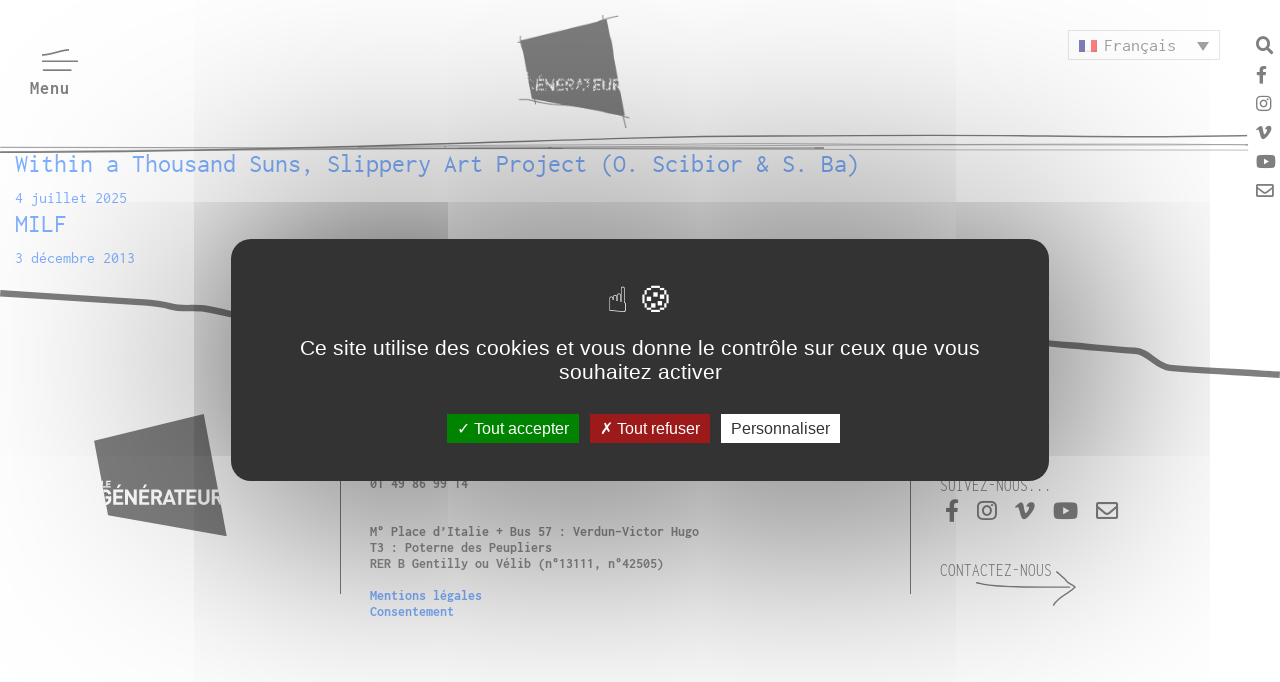

--- FILE ---
content_type: text/html; charset=UTF-8
request_url: https://www.legenerateur.com/genre/choregraphie/
body_size: 8699
content:
<!doctype html>
<html lang="fr-FR">
<head>
<meta charset="UTF-8" />
<meta name="viewport" content="width=device-width, initial-scale=1">
<title>Archives des Chorégraphie - Le Générateur</title>

<meta name='robots' content='index, follow, max-image-preview:large, max-snippet:-1, max-video-preview:-1' />
<link rel="alternate" hreflang="fr-fr" href="https://www.legenerateur.com/genre/choregraphie/" />
<link rel="alternate" hreflang="en-us" href="https://www.legenerateur.com/genre/choregraphie/?lang=en" />
<link rel="alternate" hreflang="x-default" href="https://www.legenerateur.com/genre/choregraphie/" />

	<!-- This site is optimized with the Yoast SEO plugin v26.7 - https://yoast.com/wordpress/plugins/seo/ -->
	<link rel="canonical" href="https://www.legenerateur.com/genre/choregraphie/" />
	<meta property="og:locale" content="fr_FR" />
	<meta property="og:type" content="article" />
	<meta property="og:title" content="Archives des Chorégraphie - Le Générateur" />
	<meta property="og:url" content="https://www.legenerateur.com/genre/choregraphie/" />
	<meta property="og:site_name" content="Le Générateur" />
	<meta name="twitter:card" content="summary_large_image" />
	<script type="application/ld+json" class="yoast-schema-graph">{"@context":"https://schema.org","@graph":[{"@type":"CollectionPage","@id":"https://www.legenerateur.com/genre/choregraphie/","url":"https://www.legenerateur.com/genre/choregraphie/","name":"Archives des Chorégraphie - Le Générateur","isPartOf":{"@id":"https://www.legenerateur.com/#website"},"primaryImageOfPage":{"@id":"https://www.legenerateur.com/genre/choregraphie/#primaryimage"},"image":{"@id":"https://www.legenerateur.com/genre/choregraphie/#primaryimage"},"thumbnailUrl":"https://www.legenerateur.com/assets/nb25samory1.jpg","breadcrumb":{"@id":"https://www.legenerateur.com/genre/choregraphie/#breadcrumb"},"inLanguage":"fr-FR"},{"@type":"ImageObject","inLanguage":"fr-FR","@id":"https://www.legenerateur.com/genre/choregraphie/#primaryimage","url":"https://www.legenerateur.com/assets/nb25samory1.jpg","contentUrl":"https://www.legenerateur.com/assets/nb25samory1.jpg","width":842,"height":595},{"@type":"BreadcrumbList","@id":"https://www.legenerateur.com/genre/choregraphie/#breadcrumb","itemListElement":[{"@type":"ListItem","position":1,"name":"Accueil","item":"https://www.legenerateur.com/"},{"@type":"ListItem","position":2,"name":"Chorégraphie"}]},{"@type":"WebSite","@id":"https://www.legenerateur.com/#website","url":"https://www.legenerateur.com/","name":"Le Générateur","description":"","publisher":{"@id":"https://www.legenerateur.com/#organization"},"potentialAction":[{"@type":"SearchAction","target":{"@type":"EntryPoint","urlTemplate":"https://www.legenerateur.com/?s={search_term_string}"},"query-input":{"@type":"PropertyValueSpecification","valueRequired":true,"valueName":"search_term_string"}}],"inLanguage":"fr-FR"},{"@type":"Organization","@id":"https://www.legenerateur.com/#organization","name":"Le Générateur","url":"https://www.legenerateur.com/","logo":{"@type":"ImageObject","inLanguage":"fr-FR","@id":"https://www.legenerateur.com/#/schema/logo/image/","url":"https://www.legenerateur.com/assets/logo.svg","contentUrl":"https://www.legenerateur.com/assets/logo.svg","width":"1024","height":"1024","caption":"Le Générateur"},"image":{"@id":"https://www.legenerateur.com/#/schema/logo/image/"},"sameAs":["https://www.facebook.com/legenerateurgentilly/","https://www.instagram.com/legenerateur/","https://vimeo.com/legenerateur","https://www.youtube.com/user/LeGenerateurOfficial"]}]}</script>
	<!-- / Yoast SEO plugin. -->


<link rel="alternate" type="application/rss+xml" title="Flux pour Le Générateur &raquo; Chorégraphie Genre" href="https://www.legenerateur.com/genre/choregraphie/feed/" />
<style id='wp-img-auto-sizes-contain-inline-css'>
img:is([sizes=auto i],[sizes^="auto," i]){contain-intrinsic-size:3000px 1500px}
/*# sourceURL=wp-img-auto-sizes-contain-inline-css */
</style>
<style id='wp-emoji-styles-inline-css'>

	img.wp-smiley, img.emoji {
		display: inline !important;
		border: none !important;
		box-shadow: none !important;
		height: 1em !important;
		width: 1em !important;
		margin: 0 0.07em !important;
		vertical-align: -0.1em !important;
		background: none !important;
		padding: 0 !important;
	}
/*# sourceURL=wp-emoji-styles-inline-css */
</style>
<link rel='stylesheet' id='wp-block-library-css' href='https://www.legenerateur.com/wp-includes/css/dist/block-library/style.min.css?ver=6.9' media='all' />
<style id='global-styles-inline-css'>
:root{--wp--preset--aspect-ratio--square: 1;--wp--preset--aspect-ratio--4-3: 4/3;--wp--preset--aspect-ratio--3-4: 3/4;--wp--preset--aspect-ratio--3-2: 3/2;--wp--preset--aspect-ratio--2-3: 2/3;--wp--preset--aspect-ratio--16-9: 16/9;--wp--preset--aspect-ratio--9-16: 9/16;--wp--preset--color--black: #000000;--wp--preset--color--cyan-bluish-gray: #abb8c3;--wp--preset--color--white: #ffffff;--wp--preset--color--pale-pink: #f78da7;--wp--preset--color--vivid-red: #cf2e2e;--wp--preset--color--luminous-vivid-orange: #ff6900;--wp--preset--color--luminous-vivid-amber: #fcb900;--wp--preset--color--light-green-cyan: #7bdcb5;--wp--preset--color--vivid-green-cyan: #00d084;--wp--preset--color--pale-cyan-blue: #8ed1fc;--wp--preset--color--vivid-cyan-blue: #0693e3;--wp--preset--color--vivid-purple: #9b51e0;--wp--preset--color--noir: #000000;--wp--preset--color--gris-1: #464b50;--wp--preset--color--bleu: #0062fd;--wp--preset--gradient--vivid-cyan-blue-to-vivid-purple: linear-gradient(135deg,rgb(6,147,227) 0%,rgb(155,81,224) 100%);--wp--preset--gradient--light-green-cyan-to-vivid-green-cyan: linear-gradient(135deg,rgb(122,220,180) 0%,rgb(0,208,130) 100%);--wp--preset--gradient--luminous-vivid-amber-to-luminous-vivid-orange: linear-gradient(135deg,rgb(252,185,0) 0%,rgb(255,105,0) 100%);--wp--preset--gradient--luminous-vivid-orange-to-vivid-red: linear-gradient(135deg,rgb(255,105,0) 0%,rgb(207,46,46) 100%);--wp--preset--gradient--very-light-gray-to-cyan-bluish-gray: linear-gradient(135deg,rgb(238,238,238) 0%,rgb(169,184,195) 100%);--wp--preset--gradient--cool-to-warm-spectrum: linear-gradient(135deg,rgb(74,234,220) 0%,rgb(151,120,209) 20%,rgb(207,42,186) 40%,rgb(238,44,130) 60%,rgb(251,105,98) 80%,rgb(254,248,76) 100%);--wp--preset--gradient--blush-light-purple: linear-gradient(135deg,rgb(255,206,236) 0%,rgb(152,150,240) 100%);--wp--preset--gradient--blush-bordeaux: linear-gradient(135deg,rgb(254,205,165) 0%,rgb(254,45,45) 50%,rgb(107,0,62) 100%);--wp--preset--gradient--luminous-dusk: linear-gradient(135deg,rgb(255,203,112) 0%,rgb(199,81,192) 50%,rgb(65,88,208) 100%);--wp--preset--gradient--pale-ocean: linear-gradient(135deg,rgb(255,245,203) 0%,rgb(182,227,212) 50%,rgb(51,167,181) 100%);--wp--preset--gradient--electric-grass: linear-gradient(135deg,rgb(202,248,128) 0%,rgb(113,206,126) 100%);--wp--preset--gradient--midnight: linear-gradient(135deg,rgb(2,3,129) 0%,rgb(40,116,252) 100%);--wp--preset--font-size--small: 13px;--wp--preset--font-size--medium: 20px;--wp--preset--font-size--large: 36px;--wp--preset--font-size--x-large: 42px;--wp--preset--font-family--inconsolata: Inconsolata,sans-serif;--wp--preset--font-family--inconsolata-condensed: Inconsolata Condensed,sans-serif;--wp--preset--font-family--yeseva-one: Yeseva One,sans-serif;--wp--preset--font-family--sedwick-ave: Sedgwick Ave,sans-serif;--wp--preset--spacing--20: 0.44rem;--wp--preset--spacing--30: 0.67rem;--wp--preset--spacing--40: 1rem;--wp--preset--spacing--50: 1.5rem;--wp--preset--spacing--60: 2.25rem;--wp--preset--spacing--70: 3.38rem;--wp--preset--spacing--80: 5.06rem;--wp--preset--shadow--natural: 6px 6px 9px rgba(0, 0, 0, 0.2);--wp--preset--shadow--deep: 12px 12px 50px rgba(0, 0, 0, 0.4);--wp--preset--shadow--sharp: 6px 6px 0px rgba(0, 0, 0, 0.2);--wp--preset--shadow--outlined: 6px 6px 0px -3px rgb(255, 255, 255), 6px 6px rgb(0, 0, 0);--wp--preset--shadow--crisp: 6px 6px 0px rgb(0, 0, 0);}:root { --wp--style--global--content-size: large;--wp--style--global--wide-size: large; }:where(body) { margin: 0; }.wp-site-blocks > .alignleft { float: left; margin-right: 2em; }.wp-site-blocks > .alignright { float: right; margin-left: 2em; }.wp-site-blocks > .aligncenter { justify-content: center; margin-left: auto; margin-right: auto; }:where(.is-layout-flex){gap: 0.5em;}:where(.is-layout-grid){gap: 0.5em;}.is-layout-flow > .alignleft{float: left;margin-inline-start: 0;margin-inline-end: 2em;}.is-layout-flow > .alignright{float: right;margin-inline-start: 2em;margin-inline-end: 0;}.is-layout-flow > .aligncenter{margin-left: auto !important;margin-right: auto !important;}.is-layout-constrained > .alignleft{float: left;margin-inline-start: 0;margin-inline-end: 2em;}.is-layout-constrained > .alignright{float: right;margin-inline-start: 2em;margin-inline-end: 0;}.is-layout-constrained > .aligncenter{margin-left: auto !important;margin-right: auto !important;}.is-layout-constrained > :where(:not(.alignleft):not(.alignright):not(.alignfull)){max-width: var(--wp--style--global--content-size);margin-left: auto !important;margin-right: auto !important;}.is-layout-constrained > .alignwide{max-width: var(--wp--style--global--wide-size);}body .is-layout-flex{display: flex;}.is-layout-flex{flex-wrap: wrap;align-items: center;}.is-layout-flex > :is(*, div){margin: 0;}body .is-layout-grid{display: grid;}.is-layout-grid > :is(*, div){margin: 0;}body{padding-top: 0px;padding-right: 0px;padding-bottom: 0px;padding-left: 0px;}a:where(:not(.wp-element-button)){text-decoration: underline;}:root :where(.wp-element-button, .wp-block-button__link){background-color: #32373c;border-width: 0;color: #fff;font-family: inherit;font-size: inherit;font-style: inherit;font-weight: inherit;letter-spacing: inherit;line-height: inherit;padding-top: calc(0.667em + 2px);padding-right: calc(1.333em + 2px);padding-bottom: calc(0.667em + 2px);padding-left: calc(1.333em + 2px);text-decoration: none;text-transform: inherit;}.has-black-color{color: var(--wp--preset--color--black) !important;}.has-cyan-bluish-gray-color{color: var(--wp--preset--color--cyan-bluish-gray) !important;}.has-white-color{color: var(--wp--preset--color--white) !important;}.has-pale-pink-color{color: var(--wp--preset--color--pale-pink) !important;}.has-vivid-red-color{color: var(--wp--preset--color--vivid-red) !important;}.has-luminous-vivid-orange-color{color: var(--wp--preset--color--luminous-vivid-orange) !important;}.has-luminous-vivid-amber-color{color: var(--wp--preset--color--luminous-vivid-amber) !important;}.has-light-green-cyan-color{color: var(--wp--preset--color--light-green-cyan) !important;}.has-vivid-green-cyan-color{color: var(--wp--preset--color--vivid-green-cyan) !important;}.has-pale-cyan-blue-color{color: var(--wp--preset--color--pale-cyan-blue) !important;}.has-vivid-cyan-blue-color{color: var(--wp--preset--color--vivid-cyan-blue) !important;}.has-vivid-purple-color{color: var(--wp--preset--color--vivid-purple) !important;}.has-noir-color{color: var(--wp--preset--color--noir) !important;}.has-gris-1-color{color: var(--wp--preset--color--gris-1) !important;}.has-bleu-color{color: var(--wp--preset--color--bleu) !important;}.has-black-background-color{background-color: var(--wp--preset--color--black) !important;}.has-cyan-bluish-gray-background-color{background-color: var(--wp--preset--color--cyan-bluish-gray) !important;}.has-white-background-color{background-color: var(--wp--preset--color--white) !important;}.has-pale-pink-background-color{background-color: var(--wp--preset--color--pale-pink) !important;}.has-vivid-red-background-color{background-color: var(--wp--preset--color--vivid-red) !important;}.has-luminous-vivid-orange-background-color{background-color: var(--wp--preset--color--luminous-vivid-orange) !important;}.has-luminous-vivid-amber-background-color{background-color: var(--wp--preset--color--luminous-vivid-amber) !important;}.has-light-green-cyan-background-color{background-color: var(--wp--preset--color--light-green-cyan) !important;}.has-vivid-green-cyan-background-color{background-color: var(--wp--preset--color--vivid-green-cyan) !important;}.has-pale-cyan-blue-background-color{background-color: var(--wp--preset--color--pale-cyan-blue) !important;}.has-vivid-cyan-blue-background-color{background-color: var(--wp--preset--color--vivid-cyan-blue) !important;}.has-vivid-purple-background-color{background-color: var(--wp--preset--color--vivid-purple) !important;}.has-noir-background-color{background-color: var(--wp--preset--color--noir) !important;}.has-gris-1-background-color{background-color: var(--wp--preset--color--gris-1) !important;}.has-bleu-background-color{background-color: var(--wp--preset--color--bleu) !important;}.has-black-border-color{border-color: var(--wp--preset--color--black) !important;}.has-cyan-bluish-gray-border-color{border-color: var(--wp--preset--color--cyan-bluish-gray) !important;}.has-white-border-color{border-color: var(--wp--preset--color--white) !important;}.has-pale-pink-border-color{border-color: var(--wp--preset--color--pale-pink) !important;}.has-vivid-red-border-color{border-color: var(--wp--preset--color--vivid-red) !important;}.has-luminous-vivid-orange-border-color{border-color: var(--wp--preset--color--luminous-vivid-orange) !important;}.has-luminous-vivid-amber-border-color{border-color: var(--wp--preset--color--luminous-vivid-amber) !important;}.has-light-green-cyan-border-color{border-color: var(--wp--preset--color--light-green-cyan) !important;}.has-vivid-green-cyan-border-color{border-color: var(--wp--preset--color--vivid-green-cyan) !important;}.has-pale-cyan-blue-border-color{border-color: var(--wp--preset--color--pale-cyan-blue) !important;}.has-vivid-cyan-blue-border-color{border-color: var(--wp--preset--color--vivid-cyan-blue) !important;}.has-vivid-purple-border-color{border-color: var(--wp--preset--color--vivid-purple) !important;}.has-noir-border-color{border-color: var(--wp--preset--color--noir) !important;}.has-gris-1-border-color{border-color: var(--wp--preset--color--gris-1) !important;}.has-bleu-border-color{border-color: var(--wp--preset--color--bleu) !important;}.has-vivid-cyan-blue-to-vivid-purple-gradient-background{background: var(--wp--preset--gradient--vivid-cyan-blue-to-vivid-purple) !important;}.has-light-green-cyan-to-vivid-green-cyan-gradient-background{background: var(--wp--preset--gradient--light-green-cyan-to-vivid-green-cyan) !important;}.has-luminous-vivid-amber-to-luminous-vivid-orange-gradient-background{background: var(--wp--preset--gradient--luminous-vivid-amber-to-luminous-vivid-orange) !important;}.has-luminous-vivid-orange-to-vivid-red-gradient-background{background: var(--wp--preset--gradient--luminous-vivid-orange-to-vivid-red) !important;}.has-very-light-gray-to-cyan-bluish-gray-gradient-background{background: var(--wp--preset--gradient--very-light-gray-to-cyan-bluish-gray) !important;}.has-cool-to-warm-spectrum-gradient-background{background: var(--wp--preset--gradient--cool-to-warm-spectrum) !important;}.has-blush-light-purple-gradient-background{background: var(--wp--preset--gradient--blush-light-purple) !important;}.has-blush-bordeaux-gradient-background{background: var(--wp--preset--gradient--blush-bordeaux) !important;}.has-luminous-dusk-gradient-background{background: var(--wp--preset--gradient--luminous-dusk) !important;}.has-pale-ocean-gradient-background{background: var(--wp--preset--gradient--pale-ocean) !important;}.has-electric-grass-gradient-background{background: var(--wp--preset--gradient--electric-grass) !important;}.has-midnight-gradient-background{background: var(--wp--preset--gradient--midnight) !important;}.has-small-font-size{font-size: var(--wp--preset--font-size--small) !important;}.has-medium-font-size{font-size: var(--wp--preset--font-size--medium) !important;}.has-large-font-size{font-size: var(--wp--preset--font-size--large) !important;}.has-x-large-font-size{font-size: var(--wp--preset--font-size--x-large) !important;}.has-inconsolata-font-family{font-family: var(--wp--preset--font-family--inconsolata) !important;}.has-inconsolata-condensed-font-family{font-family: var(--wp--preset--font-family--inconsolata-condensed) !important;}.has-yeseva-one-font-family{font-family: var(--wp--preset--font-family--yeseva-one) !important;}.has-sedwick-ave-font-family{font-family: var(--wp--preset--font-family--sedwick-ave) !important;}
/*# sourceURL=global-styles-inline-css */
</style>

<link rel='stylesheet' id='contact-form-7-css' href='https://www.legenerateur.com/wp-content/plugins/contact-form-7/includes/css/styles.css?ver=6.1.4' media='all' />
<link rel='stylesheet' id='wpml-legacy-dropdown-0-css' href='https://www.legenerateur.com/wp-content/plugins/sitepress-multilingual-cms/templates/language-switchers/legacy-dropdown/style.min.css?ver=1' media='all' />
<style id='wpml-legacy-dropdown-0-inline-css'>
.wpml-ls-statics-shortcode_actions{background-color:#ffffff;}.wpml-ls-statics-shortcode_actions, .wpml-ls-statics-shortcode_actions .wpml-ls-sub-menu, .wpml-ls-statics-shortcode_actions a {border-color:#cdcdcd;}.wpml-ls-statics-shortcode_actions a, .wpml-ls-statics-shortcode_actions .wpml-ls-sub-menu a, .wpml-ls-statics-shortcode_actions .wpml-ls-sub-menu a:link, .wpml-ls-statics-shortcode_actions li:not(.wpml-ls-current-language) .wpml-ls-link, .wpml-ls-statics-shortcode_actions li:not(.wpml-ls-current-language) .wpml-ls-link:link {color:#444444;background-color:#ffffff;}.wpml-ls-statics-shortcode_actions .wpml-ls-sub-menu a:hover,.wpml-ls-statics-shortcode_actions .wpml-ls-sub-menu a:focus, .wpml-ls-statics-shortcode_actions .wpml-ls-sub-menu a:link:hover, .wpml-ls-statics-shortcode_actions .wpml-ls-sub-menu a:link:focus {color:#000000;background-color:#eeeeee;}.wpml-ls-statics-shortcode_actions .wpml-ls-current-language > a {color:#444444;background-color:#ffffff;}.wpml-ls-statics-shortcode_actions .wpml-ls-current-language:hover>a, .wpml-ls-statics-shortcode_actions .wpml-ls-current-language>a:focus {color:#000000;background-color:#eeeeee;}
/*# sourceURL=wpml-legacy-dropdown-0-inline-css */
</style>
<link rel='stylesheet' id='bootstrap.min-css' href='https://www.legenerateur.com/wp-content/themes/legenerateur/assets/vendor/bootstrap-4.6.0-dist/css/bootstrap.min.css?ver=6.9' media='all' />
<link rel='stylesheet' id='fontawesome.min-css' href='https://www.legenerateur.com/wp-content/themes/legenerateur/assets/vendor/fontawesome-5.15.1/css/all.min.css?ver=6.9' media='all' />
<link rel='stylesheet' id='swiper.min-css' href='https://www.legenerateur.com/wp-content/themes/legenerateur/assets/vendor/swiper/css/swiper.bundle.min.css?ver=6.9' media='all' />
<link rel='stylesheet' id='theme.style-css' href='https://www.legenerateur.com/wp-content/themes/legenerateur/assets/css/main.css?ver=1.4' media='all' />
<script src="https://www.legenerateur.com/wp-content/plugins/sitepress-multilingual-cms/templates/language-switchers/legacy-dropdown/script.min.js?ver=1" id="wpml-legacy-dropdown-0-js"></script>
<script src="https://www.legenerateur.com/wp-includes/js/jquery/jquery.min.js?ver=3.7.1" id="jquery-core-js"></script>
<script src="https://www.legenerateur.com/wp-includes/js/jquery/jquery-migrate.min.js?ver=3.4.1" id="jquery-migrate-js"></script>
<script src="https://www.legenerateur.com/wp-content/themes/legenerateur/assets/vendor/bootstrap-4.6.0-dist/js/bootstrap.bundle.min.js?ver=6.9" id="jquery.bootstrap.min-js"></script>
<script src="https://www.legenerateur.com/wp-content/themes/legenerateur/assets/vendor/tarteaucitron/tarteaucitron.js?ver=1.4" id="tarteaucitron-js"></script>
<script src="https://www.legenerateur.com/wp-content/themes/legenerateur/assets/vendor/swiper/js/swiper.min.js?ver=6.9" id="swiper.js-js"></script>
<link rel="https://api.w.org/" href="https://www.legenerateur.com/wp-json/" /><link rel="alternate" title="JSON" type="application/json" href="https://www.legenerateur.com/wp-json/wp/v2/genre/28" /><link rel="EditURI" type="application/rsd+xml" title="RSD" href="https://www.legenerateur.com/xmlrpc.php?rsd" />
<meta name="generator" content="WPML ver:4.8.6 stt:1,4;" />
<link rel="icon" href="https://www.legenerateur.com/assets/cropped-leG-pour-agenda-culturel-scaled-1-32x32.jpg" sizes="32x32" />
<link rel="icon" href="https://www.legenerateur.com/assets/cropped-leG-pour-agenda-culturel-scaled-1-192x192.jpg" sizes="192x192" />
<link rel="apple-touch-icon" href="https://www.legenerateur.com/assets/cropped-leG-pour-agenda-culturel-scaled-1-180x180.jpg" />
<meta name="msapplication-TileImage" content="https://www.legenerateur.com/assets/cropped-leG-pour-agenda-culturel-scaled-1-270x270.jpg" />
</head>
<body class="archive tax-genre term-choregraphie term-28 wp-embed-responsive wp-theme-legenerateur">
	<header id="siteHeader">
	  <nav id="mainSiteMenu" aria-label="Menu principal">
			<a href="https://www.legenerateur.com/" title="Le Générateur" rel="home" id="siteLogo">
				<h1>Le Générateur</h1>
					    	<img src="https://www.legenerateur.com/assets/leg-anim-logo-ok-1.gif" alt="Le Générateur" id="siteMainLogoAnimated">
					    </a>
	  	<button id="mainSiteMenuIcon" title="Menu" aria-label="Déployer le menu">Menu</button>
			<div id="mainSiteMenuContainer" class="menu-primary-navigation-container"><ul id="menu-primary-navigation" class="menu"><li id="menu-item-9834" class="menu-item menu-item-type-custom menu-item-object-custom menu-item-9834"><a href="/">Accueil</a></li>
<li id="menu-item-121" class="menu-item menu-item-type-custom menu-item-object-custom menu-item-121"><a href="/spectacle/">Programmation</a></li>
<li id="menu-item-19949" class="menu-item menu-item-type-post_type menu-item-object-page menu-item-19949"><a href="https://www.legenerateur.com/programmation/">De la tête au pied du mot // Ateliers gratuits avec Céline Ahond</a></li>
<li id="menu-item-15827" class="menu-item menu-item-type-post_type menu-item-object-page menu-item-15827"><a href="https://www.legenerateur.com/festival-frasq-rencontre-de-la-performance/">Festival [ frasq ], rencontre de la performance</a></li>
<li id="menu-item-29" class="menu-item menu-item-type-post_type menu-item-object-page menu-item-has-children menu-item-29"><a href="https://www.legenerateur.com/le-generateur/">Le Générateur</a>
<ul class="sub-menu">
	<li id="menu-item-45" class="menu-item menu-item-type-post_type menu-item-object-page menu-item-45"><a href="https://www.legenerateur.com/le-generateur/presentation/">Présentation</a></li>
	<li id="menu-item-42" class="menu-item menu-item-type-post_type menu-item-object-page menu-item-42"><a href="https://www.legenerateur.com/nous-contacter/">L’équipe</a></li>
	<li id="menu-item-965" class="menu-item menu-item-type-post_type menu-item-object-page menu-item-965"><a href="https://www.legenerateur.com/le-generateur/liens/">Les artistes</a></li>
	<li id="menu-item-56" class="menu-item menu-item-type-post_type menu-item-object-page menu-item-56"><a href="https://www.legenerateur.com/le-generateur/nos-partenaires/">Nos partenaires</a></li>
	<li id="menu-item-2855" class="menu-item menu-item-type-post_type menu-item-object-page menu-item-2855"><a href="https://www.legenerateur.com/nous-soutenir/">Nous soutenir</a></li>
</ul>
</li>
<li id="menu-item-9911" class="menu-item menu-item-type-post_type menu-item-object-page menu-item-9911"><a href="https://www.legenerateur.com/performance-sources/">Performance Sources</a></li>
<li id="menu-item-403" class="menu-item menu-item-type-post_type menu-item-object-page menu-item-403"><a href="https://www.legenerateur.com/archives/">Archives</a></li>
<li id="menu-item-58" class="menu-item menu-item-type-post_type menu-item-object-page menu-item-58"><a href="https://www.legenerateur.com/location/">Location du lieu</a></li>
<li id="menu-item-17009" class="menu-item menu-item-type-post_type menu-item-object-page menu-item-17009"><a href="https://www.legenerateur.com/accueil-groupes-scolaires/">Accueil groupes scolaires</a></li>
<li id="menu-item-35" class="menu-item menu-item-type-post_type menu-item-object-page menu-item-35"><a href="https://www.legenerateur.com/infos-pratiques/">Infos pratiques</a></li>
<li id="menu-item-724" class="menu-item menu-item-type-custom menu-item-object-custom menu-item-724"><a href="https://www.weezevent.com/widget_multi.php?161532.2.1.bo">Billetterie</a></li>
<li id="menu-item-632" class="menu-item menu-item-type-post_type menu-item-object-page menu-item-632"><a href="https://www.legenerateur.com/newsletter/">Newsletter</a></li>
</ul></div>	  </nav>
    <div id="languageSelector">
<div
	 class="wpml-ls-statics-shortcode_actions wpml-ls wpml-ls-legacy-dropdown js-wpml-ls-legacy-dropdown" id="lang_sel">
	<ul role="menu">

		<li role="none" tabindex="0" class="wpml-ls-slot-shortcode_actions wpml-ls-item wpml-ls-item-fr wpml-ls-current-language wpml-ls-first-item wpml-ls-item-legacy-dropdown">
			<a href="#" class="js-wpml-ls-item-toggle wpml-ls-item-toggle lang_sel_sel icl-fr" role="menuitem" title="Passer à Français">
                                                    <img
            class="wpml-ls-flag iclflag"
            src="https://www.legenerateur.com/wp-content/plugins/sitepress-multilingual-cms/res/flags/fr.png"
            alt=""
            width=18
            height=12
    /><span class="wpml-ls-native icl_lang_sel_native" role="menuitem">Français</span></a>

			<ul class="wpml-ls-sub-menu" role="menu">
				
					<li class="icl-en wpml-ls-slot-shortcode_actions wpml-ls-item wpml-ls-item-en wpml-ls-last-item" role="none">
						<a href="https://www.legenerateur.com/genre/choregraphie/?lang=en" class="wpml-ls-link" role="menuitem" aria-label="Passer à English" title="Passer à English">
                                                                <img
            class="wpml-ls-flag iclflag"
            src="https://www.legenerateur.com/wp-content/plugins/sitepress-multilingual-cms/res/flags/en.png"
            alt=""
            width=18
            height=12
    /><span class="wpml-ls-native icl_lang_sel_native" lang="en">English</span></a>
					</li>

							</ul>

		</li>

	</ul>
</div>
</div>
	  <aside id="floatingMenu">
	  	<nav>
	  			  			  			<ul>
	  				<li><a href="#" id="headerSearchBttn" class="searchBttn"><i class="fas fa-search"></i></a></li>
	  				  				<li><a href="https://www.facebook.com/legenerateurgentilly/" target="_blank" title="Facebook"><i class="fab fa-facebook-f"></i></a></li>
	  				  				<li><a href="https://www.instagram.com/legenerateur/" target="_blank" title="Instagram"><i class="fab fa-instagram"></i></a></li>
	  				  				<li><a href="https://vimeo.com/legenerateur" target="_blank" title="Vimeo"><i class="fab fa-vimeo-v"></i></a></li>
	  				  				<li><a href="https://www.youtube.com/user/LeGenerateurOfficial" target="_blank" title="Youtube"><i class="fab fa-youtube"></i></a></li>
	  				  			<li><a href="https://www.legenerateur.com/newsletter/" id="headerNewsletterBttn"><i class="far fa-envelope"></i></a></li>
	  		</ul>
	  			  	</nav>
	</header>

	
	<main id="main"><section id="content">
	<div class="container-fluid">

	  		<article>
		
				    			      					
							<article>
								<a href="https://www.legenerateur.com/spectacle/within-a-thousand-suns/" class="actualite">
									<div>
										<h2>Within a Thousand Suns, Slippery Art Project (O. Scibior &amp; S. Ba)</h2>
										<time>4 juillet 2025</time>
									</div>
								</a>
							</article> 
											
							<article>
								<a href="https://www.legenerateur.com/spectacle/milf/" class="actualite">
									<div>
										<h2>MILF</h2>
										<time>3 décembre 2013</time>
									</div>
								</a>
							</article> 
																	</article>

  </div>
</section>

	</main>
	<footer id="footer">
		<div id="footerWrapper">
			<div class="container">
				<div class="row">
					<div class="col-md-3">
						<div id="footerLeftCol">
							<img src="https://www.legenerateur.com/assets/logo.svg" alt="Le Générateur" id="siteMainLogoFooter" class="img-fluid">
						</div>
					</div>
					<div class="col-md-6">
						<div id="footerMidCol">
							<h2>Le Générateur</h2>
							à 100m de Paris 13ème<br />
<br />
16 rue Charles Frérot | 94250 Gentilly<br />
01 49 86 99 14<br />
<br />
<br />
M° Place d’Italie + Bus 57 : Verdun-Victor Hugo<br />
T3 : Poterne des Peupliers<br />
RER B Gentilly ou Vélib (n°13111, n°42505)<br />
<br />
<a href="https://www.legenerateur.com/mentions-legales/">Mentions légales</a><br><a href="#consentement">Consentement</a>
						</div>
					</div>
					<div class="col-md-3">
						<div id="footerRightCol">
							<aside>
								<nav>
									<a href="#" id="footerSearchBttn" class="searchBttn"><span class="label">Chercher</span><i class="fas fa-search"></i></a></li>
				  								  								  				<span class="label">Suivez-nous...</span>
				  					<ul>
				  									  					<li><a href="https://www.facebook.com/legenerateurgentilly/" target="_blank" title="Facebook"><i class="fab fa-facebook-f"></i></a></li>
				  									  					<li><a href="https://www.instagram.com/legenerateur/" target="_blank" title="Instagram"><i class="fab fa-instagram"></i></a></li>
				  									  					<li><a href="https://vimeo.com/legenerateur" target="_blank" title="Vimeo"><i class="fab fa-vimeo-v"></i></a></li>
				  									  					<li><a href="https://www.youtube.com/user/LeGenerateurOfficial" target="_blank" title="Youtube"><i class="fab fa-youtube"></i></a></li>
				  									  					<li><a href="https://www.legenerateur.com/newsletter/" id="footerNewsletterBttn"><i class="far fa-envelope"></i></a></li>
				  				</ul>			  				
				  				<a href="mailto:contact@legenerateur.com" class="contactLink">Contactez-nous</a>
						  	</nav>
						  </aside>
						</div>
					</div>
				</div>
			</div>
			<div id="legals-footer">
							</div>
		</div>
	</footer>
	<a href="#main" id="backtotop"></a>
  <!--
		<div class="progress-wrap">
			<svg class="progress-circle svg-content" width="100%" height="100%" viewBox="-1 -1 102 102">
				<path d="M50,1 a49,49 0 0,1 0,98 a49,49 0 0,1 0,-98"/>
			</svg>
		</div>
  -->
	<div id="searchFormWrapper">
		<form action="/" method="get" id="searchForm" role="search">
			<div id="formContent">
				<a id="searchClose">Fermer</a>
				<input type="text" name="s" id="search" placeholder="Rechercher" value="">
				<input type="submit" class="search-submit" value="Rechercher">
			</div>
		</form>
	</div>
<script>
window.GA_ID						= '';
window.GMAPS_API_KEY		= 'AIzaSyARqAEtUHzraOhs55H4OiTrQNwuaW84w3g';
window.GTM_TAG					= '';
window.site_URL 				= 'https://www.legenerateur.com';
window.privacyUrl				= '';
</script>
<script type="speculationrules">
{"prefetch":[{"source":"document","where":{"and":[{"href_matches":"/*"},{"not":{"href_matches":["/wp-*.php","/wp-admin/*","/assets/*","/wp-content/*","/wp-content/plugins/*","/wp-content/themes/legenerateur/*","/*\\?(.+)"]}},{"not":{"selector_matches":"a[rel~=\"nofollow\"]"}},{"not":{"selector_matches":".no-prefetch, .no-prefetch a"}}]},"eagerness":"conservative"}]}
</script>
<script src="https://www.legenerateur.com/wp-includes/js/dist/hooks.min.js?ver=dd5603f07f9220ed27f1" id="wp-hooks-js"></script>
<script src="https://www.legenerateur.com/wp-includes/js/dist/i18n.min.js?ver=c26c3dc7bed366793375" id="wp-i18n-js"></script>
<script id="wp-i18n-js-after">
wp.i18n.setLocaleData( { 'text direction\u0004ltr': [ 'ltr' ] } );
//# sourceURL=wp-i18n-js-after
</script>
<script src="https://www.legenerateur.com/wp-content/plugins/contact-form-7/includes/swv/js/index.js?ver=6.1.4" id="swv-js"></script>
<script id="contact-form-7-js-translations">
( function( domain, translations ) {
	var localeData = translations.locale_data[ domain ] || translations.locale_data.messages;
	localeData[""].domain = domain;
	wp.i18n.setLocaleData( localeData, domain );
} )( "contact-form-7", {"translation-revision-date":"2025-02-06 12:02:14+0000","generator":"GlotPress\/4.0.1","domain":"messages","locale_data":{"messages":{"":{"domain":"messages","plural-forms":"nplurals=2; plural=n > 1;","lang":"fr"},"This contact form is placed in the wrong place.":["Ce formulaire de contact est plac\u00e9 dans un mauvais endroit."],"Error:":["Erreur\u00a0:"]}},"comment":{"reference":"includes\/js\/index.js"}} );
//# sourceURL=contact-form-7-js-translations
</script>
<script id="contact-form-7-js-before">
var wpcf7 = {
    "api": {
        "root": "https:\/\/www.legenerateur.com\/wp-json\/",
        "namespace": "contact-form-7\/v1"
    }
};
//# sourceURL=contact-form-7-js-before
</script>
<script src="https://www.legenerateur.com/wp-content/plugins/contact-form-7/includes/js/index.js?ver=6.1.4" id="contact-form-7-js"></script>
<script src="https://www.legenerateur.com/wp-content/themes/legenerateur/assets/js/startup.js?ver=1.4" id="theme.start-js"></script>
<script id="wp-emoji-settings" type="application/json">
{"baseUrl":"https://s.w.org/images/core/emoji/17.0.2/72x72/","ext":".png","svgUrl":"https://s.w.org/images/core/emoji/17.0.2/svg/","svgExt":".svg","source":{"concatemoji":"https://www.legenerateur.com/wp-includes/js/wp-emoji-release.min.js?ver=6.9"}}
</script>
<script type="module">
/*! This file is auto-generated */
const a=JSON.parse(document.getElementById("wp-emoji-settings").textContent),o=(window._wpemojiSettings=a,"wpEmojiSettingsSupports"),s=["flag","emoji"];function i(e){try{var t={supportTests:e,timestamp:(new Date).valueOf()};sessionStorage.setItem(o,JSON.stringify(t))}catch(e){}}function c(e,t,n){e.clearRect(0,0,e.canvas.width,e.canvas.height),e.fillText(t,0,0);t=new Uint32Array(e.getImageData(0,0,e.canvas.width,e.canvas.height).data);e.clearRect(0,0,e.canvas.width,e.canvas.height),e.fillText(n,0,0);const a=new Uint32Array(e.getImageData(0,0,e.canvas.width,e.canvas.height).data);return t.every((e,t)=>e===a[t])}function p(e,t){e.clearRect(0,0,e.canvas.width,e.canvas.height),e.fillText(t,0,0);var n=e.getImageData(16,16,1,1);for(let e=0;e<n.data.length;e++)if(0!==n.data[e])return!1;return!0}function u(e,t,n,a){switch(t){case"flag":return n(e,"\ud83c\udff3\ufe0f\u200d\u26a7\ufe0f","\ud83c\udff3\ufe0f\u200b\u26a7\ufe0f")?!1:!n(e,"\ud83c\udde8\ud83c\uddf6","\ud83c\udde8\u200b\ud83c\uddf6")&&!n(e,"\ud83c\udff4\udb40\udc67\udb40\udc62\udb40\udc65\udb40\udc6e\udb40\udc67\udb40\udc7f","\ud83c\udff4\u200b\udb40\udc67\u200b\udb40\udc62\u200b\udb40\udc65\u200b\udb40\udc6e\u200b\udb40\udc67\u200b\udb40\udc7f");case"emoji":return!a(e,"\ud83e\u1fac8")}return!1}function f(e,t,n,a){let r;const o=(r="undefined"!=typeof WorkerGlobalScope&&self instanceof WorkerGlobalScope?new OffscreenCanvas(300,150):document.createElement("canvas")).getContext("2d",{willReadFrequently:!0}),s=(o.textBaseline="top",o.font="600 32px Arial",{});return e.forEach(e=>{s[e]=t(o,e,n,a)}),s}function r(e){var t=document.createElement("script");t.src=e,t.defer=!0,document.head.appendChild(t)}a.supports={everything:!0,everythingExceptFlag:!0},new Promise(t=>{let n=function(){try{var e=JSON.parse(sessionStorage.getItem(o));if("object"==typeof e&&"number"==typeof e.timestamp&&(new Date).valueOf()<e.timestamp+604800&&"object"==typeof e.supportTests)return e.supportTests}catch(e){}return null}();if(!n){if("undefined"!=typeof Worker&&"undefined"!=typeof OffscreenCanvas&&"undefined"!=typeof URL&&URL.createObjectURL&&"undefined"!=typeof Blob)try{var e="postMessage("+f.toString()+"("+[JSON.stringify(s),u.toString(),c.toString(),p.toString()].join(",")+"));",a=new Blob([e],{type:"text/javascript"});const r=new Worker(URL.createObjectURL(a),{name:"wpTestEmojiSupports"});return void(r.onmessage=e=>{i(n=e.data),r.terminate(),t(n)})}catch(e){}i(n=f(s,u,c,p))}t(n)}).then(e=>{for(const n in e)a.supports[n]=e[n],a.supports.everything=a.supports.everything&&a.supports[n],"flag"!==n&&(a.supports.everythingExceptFlag=a.supports.everythingExceptFlag&&a.supports[n]);var t;a.supports.everythingExceptFlag=a.supports.everythingExceptFlag&&!a.supports.flag,a.supports.everything||((t=a.source||{}).concatemoji?r(t.concatemoji):t.wpemoji&&t.twemoji&&(r(t.twemoji),r(t.wpemoji)))});
//# sourceURL=https://www.legenerateur.com/wp-includes/js/wp-emoji-loader.min.js
</script>
</body>
</html>

--- FILE ---
content_type: image/svg+xml
request_url: https://www.legenerateur.com/wp-content/themes/legenerateur/assets/images/fleche.svg
body_size: 486
content:
<?xml version="1.0" encoding="UTF-8"?><svg id="b" xmlns="http://www.w3.org/2000/svg" viewBox="0 0 140.64 49.12"><defs><style>.d{fill:none;stroke:#000;stroke-width:2px;}</style></defs><g id="c"><path class="d" d="M.12,16.65c1.78-.22,3.32,.31,5.01,.77,11.77,3.18,23.95,3.54,36.19,4.16,30.34,1.54,60.75,1,91.13,1h-.82"/><path class="d" d="M112.8,.87c2.11,1.22,3.68,2.68,5.46,4.4,1.92,1.85,3.93,3.52,5.92,5.27,1.81,1.59,2.89,3.54,4.75,5.15,3.23,2.79,7.47,3.82,10.34,6.82-3.03,3.39-7.47,6.39-11.3,8.79-4.87,3.05-10.27,6.43-14.14,10.77-1.23,1.39-5.35,4.54-4.73,6.78"/></g></svg>

--- FILE ---
content_type: image/svg+xml
request_url: https://www.legenerateur.com/wp-content/themes/legenerateur/assets/images/header.svg
body_size: 1020
content:
<?xml version="1.0" encoding="UTF-8"?><svg id="b" xmlns="http://www.w3.org/2000/svg" viewBox="0 0 1798.61 27.36"><defs><style>.d{stroke-width:2px;}.d,.e{fill:none;stroke:#000;}.e{stroke-width:.75px;}</style></defs><g id="c"><path class="e" d="M.2,25.28c201.35-.37,403.35-2.37,604.35-4.37,184-1,369,2,553.22-.79-4.36,.04-8.73,.08-13.09,.13,4.36-.04,8.73-.08,13.09-.13-178.22-.21-355.22-2.21-533.49-1.5,.72,0,1.44,0,2.17,0-40.9,.28-82.9,.28-123.57-.12,3.28-.2,6.58-.61,9.87-.38-3.25,.55-6.58,.5-9.87,.38,147.67-2.59,295.67-2.59,443.67-3.59,92-2,185-1,277,0,181,1,362-2,543.05,.71-5.33,0-10.66-.03-15.99,0,5.33,.05,10.66,.03,15.99,0-53.05-.71-107.05,.29-160.05,.29-279-1-557,0-835.99,3.6,1.47-.01,2.94-.02,4.41-.02-43.42,.42-87.42,.42-130.69,.67"/><path class="e" d="M.26,18.94c263.29-.03,527.29,2.97,789.95,1.98-4.19,0-8.38,.01-12.57,.01,4.19,0,8.38,0,12.57-.01-263.67,.99-526.67-.01-790.2,5.26"/><path class="e" d="M1798.43,23.21C1198.54,23.91,600.54,18.91,.34,19.51"/><path class="d" d="M.09,26.36c296.45-.45,591.45-11.45,887.45-20.45,67-2,133-3,200-3,127-1,254-2,381,0,110,2,220,1,330.04-1.91"/></g></svg>

--- FILE ---
content_type: image/svg+xml
request_url: https://www.legenerateur.com/wp-content/themes/legenerateur/assets/images/menu.svg
body_size: 280
content:
<?xml version="1.0" encoding="UTF-8"?><svg id="b" xmlns="http://www.w3.org/2000/svg" viewBox="0 0 84.02 52"><defs><style>.d{fill:none;stroke:#000;stroke-width:4px;}</style></defs><g id="c"><path class="d" d="M.04,14C21.23,14.38,41.89,2.86,62.97,2"/><line class="d" x1=".01" y1="29" x2="84.02" y2="29"/><line class="d" x1="1.92" y1="50" x2="68.75" y2="50"/></g></svg>

--- FILE ---
content_type: image/svg+xml
request_url: https://www.legenerateur.com/wp-content/themes/legenerateur/assets/images/blanc_2.svg
body_size: 742
content:
<?xml version="1.0" encoding="UTF-8"?><svg id="b" xmlns="http://www.w3.org/2000/svg" viewBox="0 0 45.09 235.42"><defs><style>.d{fill:#fff;}</style></defs><g id="c"><path class="d" d="M45.09,2.01c-.48-.11-.97-.23-1.46-.33-4.1-.82-9.42-.96-13.61-1.22-2.6-.16-5.27,.05-7.88,.05-4.33,0-9.04-.31-13.06-.51-3.2-.16-4.02,1.75-3.99,5.27,.03,3.24,.18,6.48,.35,9.71,.29,5.4,.65,10.8,.64,16.21,0,5.32,0,10.63,0,15.95,0,10.42,0,20.83,.02,31.25,.02,9.35-3.86,17.76-3.97,26.98-.09,7.32-2.11,14.44-2.05,21.77,.03,3.91-.16,7.85-.01,11.75,.33,9.19,1.8,18.46,2.07,27.65,.14,4.57-.02,9.2-.06,13.77-.05,5.21,1.05,10.25,1.02,15.48-.03,6.11,1.55,12.97,.07,18.92-.55,2.21-1.27,4.17-1.39,6.49-.2,4.04,1.43,5.42,2.86,8.81,.67,1.59,.76,3.35,2.22,4.57,3.05,2.54,9.55-1.45,12.96-2.59,8.28-2.75,16.78-5.25,25.21-7.48,.02,0,.05-.01,.07-.02V2.01Z"/></g></svg>